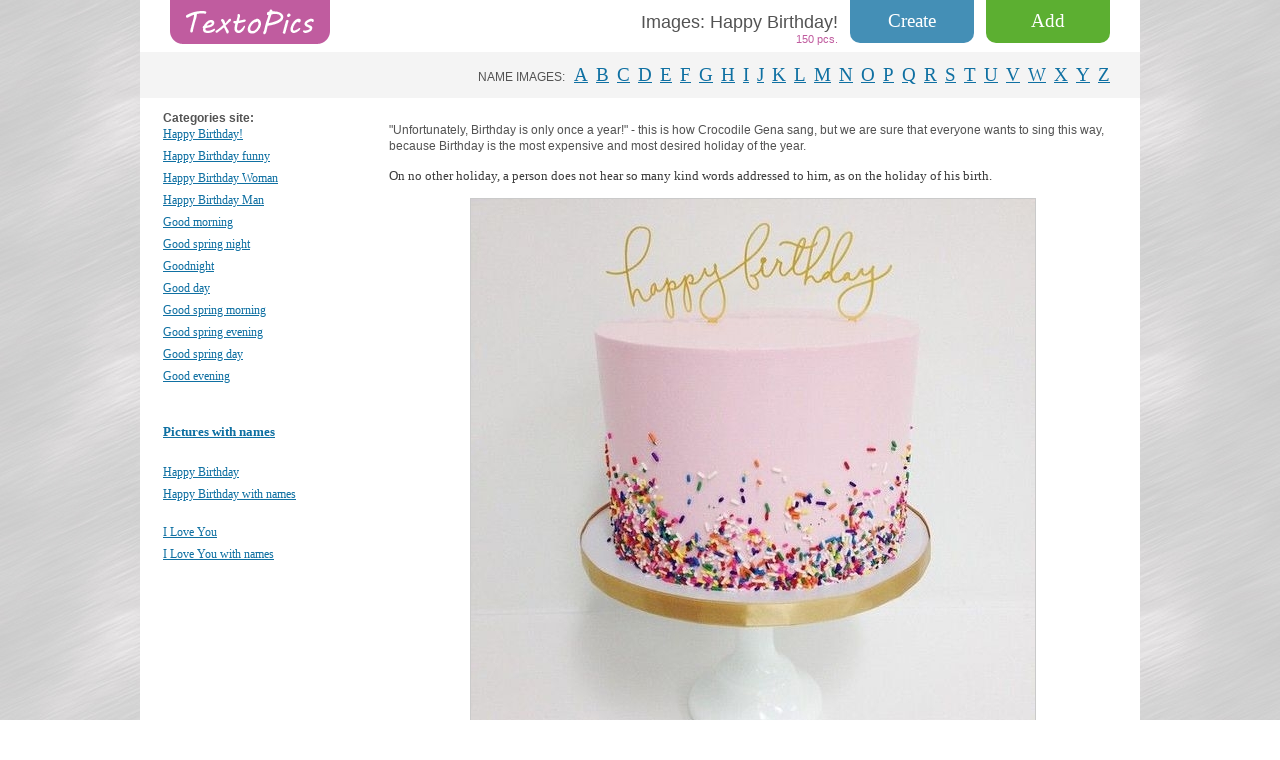

--- FILE ---
content_type: text/html
request_url: https://textopics.com/happybirthday-1.php
body_size: 4665
content:
 <!DOCTYPE html><html lang="en">
  <head>
    <meta charset="UTF-8">
    <meta http-equiv="x-ua-compatible" content="ie=edge">
    <meta name="viewport" content="width=device-width, initial-scale=1">
    <link rel="icon" href="/favicon.ico" type="image/x-icon">
    <link rel="stylesheet" href="/css/normalize.css">
    <link rel="stylesheet" href="/css/main.css">
    <link rel="stylesheet" type="text/css" href="/css/style.min.css">
	
	<script async src="https://pagead2.googlesyndication.com/pagead/js/adsbygoogle.js?client=ca-pub-2615169486887652"
     crossorigin="anonymous"></script>
<title>Images "Happy Birthday!" Greetings and Wishes (150 pcs.)</title>

<META name='keywords' content='happy birthday images'>
<META name='description' content='To congratulate a loved one or friend on their birthday, sometimes you need so little, just go to our website, scroll through the pages with the heading "Happy Birthday" and choose the one that you like the most from all the cards.'>

    <link rel="canonical" href="https://textopics.com/happybirthday-1.php" />

    
        <link rel="next" href="https://textopics.com/happybirthday-2.php">
    
</head>
<body>
  <div class="page">
    <div class="page__header">
      <div class="logo">
      <a class="logo__link" href="https://textopics.com/"></a>      	</div>
      	
      <a class="button" href="https://textopics.com/addnameimg.php">Add</a>      

      <a class="button_create" href="https://textopics.com/create/">Create</a>
      
      <div class="title">
        <h1 class="title__text">Images: Happy Birthday!</h1>
  <div class="title__counter">

150 pcs.
  </div>
    </div>
      </div>
      <div class="page__menu menu" id="menuplav">
        <div class="menu__button" id="toTop">
          <div class="menu__img"></div>
        </div>

      </div>
      
    
   
      
              <div class="plaha_letter">
              	
              	<div class="menu__letter"><p class="menu__header">NAME IMAGES:</p>
          <ul class="menu__list">
            <li class="menu__item"><a class="menu__link" href="/letter-a.php">A</a></li>
            <li class="menu__item"><a class="menu__link" href="/letter-b.php">B</a></li>
            <li class="menu__item"><a class="menu__link" href="/letter-c.php">C</a></li>
            <li class="menu__item"><a class="menu__link" href="/letter-d.php">D</a></li>
            <li class="menu__item"><a class="menu__link" href="/letter-e.php">E</a></li>
            <li class="menu__item"><a class="menu__link" href="/letter-f.php">F</a></li>
            <li class="menu__item"><a class="menu__link" href="/letter-g.php">G</a></li>
            <li class="menu__item"><a class="menu__link" href="/letter-h.php">H</a></li>
            <li class="menu__item"><a class="menu__link" href="/letter-i.php">I</a></li>
            <li class="menu__item"><a class="menu__link" href="/letter-j.php">J</a></li>
            <li class="menu__item"><a class="menu__link" href="/letter-k.php">K</a></li>
            <li class="menu__item"><a class="menu__link" href="/letter-l.php">L</a></li>
            <li class="menu__item"><a class="menu__link" href="/letter-m.php">M</a></li>
            <li class="menu__item"><a class="menu__link" href="/letter-n.php">N</a></li>
            <li class="menu__item"><a class="menu__link" href="/letter-o.php">O</a></li>
            <li class="menu__item"><a class="menu__link" href="/letter-p.php">P</a></li>
            <li class="menu__item"><a class="menu__link" href="/letter-q.php">Q</a></li>
            <li class="menu__item"><a class="menu__link" href="/letter-r.php">R</a></li>
            <li class="menu__item"><a class="menu__link" href="/letter-s.php">S</a></li>
            <li class="menu__item"><a class="menu__link" href="/letter-t.php">T</a></li>
            <li class="menu__item"><a class="menu__link" href="/letter-u.php">U</a></li>
            <li class="menu__item"><a class="menu__link" href="/letter-v.php">V</a></li>
            <li class="menu__item"><a class="menu__link" href="/letter-w.php">W</a></li>
            <li class="menu__item"><a class="menu__link" href="/letter-x.php">X</a></li>
            <li class="menu__item"><a class="menu__link" href="/letter-y.php">Y</a></li>
            <li class="menu__item"><a class="menu__link" href="/letter-z.php">Z</a></li>

          </ul>
        </div>
       </div>
      
      
      
      
      
      
      
      
      
      <div class="page__main main" >
        <div class="main__sidebar sidebar">



<b> 
            <p class="menu__header">Categories site:</p></b>
            

<a href="https://textopics.com/happybirthday-1.php">Happy Birthday!</a>

<a href="https://textopics.com/funnyhappybirthday-1.php">Happy Birthday funny</a>

<a href="https://textopics.com/womanhappybirthday-1.php">Happy Birthday Woman</a>

<a href="https://textopics.com/manhappybirthday-1.php">Happy Birthday Man</a>

<a href="https://textopics.com/goodmorning-1.php">Good morning</a>

<a href="https://textopics.com/springnight-1.php">Good spring night</a>

<a href="https://textopics.com/goodnight-1.php">Goodnight</a>

<a href="https://textopics.com/goodday-1.php">Good day</a>

<a href="https://textopics.com/springmorning-1.php">Good spring morning</a>

<a href="https://textopics.com/springevening-1.php">Good spring evening</a>

<a href="https://textopics.com/springday-1.php">Good spring day</a>

<a href="https://textopics.com/goodevening-1.php">Good evening</a>
       
<br><br>
    
            <a class="main" href="https://textopics.com/">Pictures with names</a>
         
            <br>
            <a  href="https://textopics.com/happybirthday/pictures-1.php">Happy Birthday</a>
            <a  href="https://textopics.com/happybirthday/">Happy Birthday with names</a>
           
            <br>
            <a  href="https://textopics.com/iloveyou/pictures-1.php">I Love You</a>
            <a  href="https://textopics.com/iloveyou/">I Love You with names </a>

        </div>

        <div class="main__content content">




<p class='content__descr'>"Unfortunately, Birthday is only once a year!" - this is how Crocodile Gena sang, but we are sure that everyone wants to sing this way, because Birthday is the most expensive and most desired holiday of the year.</p><p class='text_index'>On no other holiday, a person does not hear so many kind words addressed to him, as on the holiday of his birth.</p><p class='text_index'></p>


<ul class="content__img-list img-list">



            <li class="img-list__item preloadgif"><a class="img-list__link" href="name-happybirthday-8374.php"><img class="img-list__img lazyImg" style="min-height:215px;" src="imgbig/textopics_com_8374.jpeg" alt="Happy Birthday Pink cake" title="Happy Birthday Pink cake" ></a>
              <p class="img-list__info">Size: 564x564 | 110 Kb</p>
            </li>
            <li class="img-list__item preloadgif"><a class="img-list__link" href="name-happybirthday-8375.php"><img class="img-list__img lazyImg" style="min-height:215px;" src="imgbig/textopics_com_8375.jpg" alt="Happy Birthday Nature" title="Happy Birthday Nature" ></a>
              <p class="img-list__info">Size: 504x335 | 128 Kb</p>
            </li>
            <li class="img-list__item preloadgif"><a class="img-list__link" href="name-happybirthday-8365.php"><img class="img-list__img lazyImg" style="min-height:215px;" data-original="imgbig/textopics_com_8365.jpg" alt="Happy Birthday" title="Happy Birthday" ></a>
              <p class="img-list__info">Size: 564x752 | 148 Kb</p>
            </li>
<p class='text_index text_index_3'>Did you know that birthdays cannot be celebrated in advance? And the strength of your wishes increases many times if you address them exactly at the hour and minute when the person was born? Know that it is.</p><p class='text_index'></p>            <li class="img-list__item preloadgif"><a class="img-list__link" href="name-happybirthday-7206.php"><img class="img-list__img lazyImg" style="min-height:215px;" data-original="imgbig/textopics_com_7206.jpg" alt="Happy Birthday to You! May all dreams come true!" title="Happy Birthday to You! May all dreams come true!" ></a>
              <p class="img-list__info">Size: 1000x1534 | 685 Kb</p>
            </li>
            <li class="img-list__item preloadgif"><a class="img-list__link" href="name-happybirthday-8373.php"><img class="img-list__img lazyImg" style="min-height:215px;" data-original="imgbig/textopics_com_8373.jpg" alt="Happy Birthday Cupcakes" title="Happy Birthday Cupcakes" ></a>
              <p class="img-list__info">Size: 1200x821 | 440 Kb</p>
            </li>
            <li class="img-list__item preloadgif"><a class="img-list__link" href="name-happybirthday-8357.php"><img class="img-list__img lazyImg" style="min-height:215px;" data-original="imgbig/textopics_com_8357.jpg" alt="Happy Birthday!" title="Happy Birthday!" ></a>
              <p class="img-list__info">Size: 960x720 | 357 Kb</p>
            </li>
<p class='text_index text_index_3'>On a birthday, there is a tradition to pull the ears for exactly as many years as it turns out. It turns out that this tradition is quite old, according to it, if you pull a person�s ears on his birthday, they will grow, and the larger the ears, the longer the person will live.</p><p class='text_index'></p>            <li class="img-list__item preloadgif"><a class="img-list__link" href="name-happybirthday-8338.php"><img class="img-list__img lazyImg" style="min-height:215px;" data-original="imgbig/textopics_com_8338.jpg" alt="Happy Birthday!" title="Happy Birthday!" ></a>
              <p class="img-list__info">Size: 1000x750 | 382 Kb</p>
            </li>
            <li class="img-list__item preloadgif"><a class="img-list__link" href="name-happybirthday-7276.php"><img class="img-list__img lazyImg" style="min-height:215px;" data-original="imgbig/textopics_com_7276.jpg" alt="Happy Birthday! Let your life be filled with interesting meetings" title="Happy Birthday! Let your life be filled with interesting meetings" ></a>
              <p class="img-list__info">Size: 850x1332 | 592 Kb</p>
            </li>

<div style='padding-bottom:5px; padding-bottom:20px;'>
<div class="content__ad">

<script async src="https://pagead2.googlesyndication.com/pagead/js/adsbygoogle.js?client=ca-pub-1494042164507223"
     crossorigin="anonymous"></script>
<!-- textopics_com_center1_pc -->
<ins class="adsbygoogle"
     style="display:block"
     data-ad-client="ca-pub-1494042164507223"
     data-ad-slot="9734139779"
     data-ad-format="auto"
     data-full-width-responsive="true"></ins>
<script>
     (adsbygoogle = window.adsbygoogle || []).push({});
</script>

</div>
<div class="content__ad_mobile">

<script async src="https://pagead2.googlesyndication.com/pagead/js/adsbygoogle.js?client=ca-pub-1494042164507223"
     crossorigin="anonymous"></script>
<!-- textopics_com_center1_mob -->
<ins class="adsbygoogle"
     style="display:block"
     data-ad-client="ca-pub-1494042164507223"
     data-ad-slot="7196440497"
     data-ad-format="auto"
     data-full-width-responsive="true"></ins>
<script>
     (adsbygoogle = window.adsbygoogle || []).push({});
</script>

</div>

</div>

            <li class="img-list__item preloadgif"><a class="img-list__link" href="name-happybirthday-7272.php"><img class="img-list__img lazyImg" style="min-height:215px;" data-original="imgbig/textopics_com_7272.jpg" alt="Happy Birthday! Good luck and happiness!" title="Happy Birthday! Good luck and happiness!" ></a>
              <p class="img-list__info">Size: 1000x1334 | 770 Kb</p>
            </li>
            <li class="img-list__item preloadgif"><a class="img-list__link" href="name-happybirthday-8344.php"><img class="img-list__img lazyImg" style="min-height:215px;" data-original="imgbig/textopics_com_8344.jpg" alt="Happy Birthday with cakes" title="Happy Birthday with cakes" ></a>
              <p class="img-list__info">Size: 849x283 | 155 Kb</p>
            </li>
            <li class="img-list__item preloadgif"><a class="img-list__link" href="name-happybirthday-8339.php"><img class="img-list__img lazyImg" style="min-height:215px;" data-original="imgbig/textopics_com_8339.jpg" alt="Happy Birthday with balloons" title="Happy Birthday with balloons" ></a>
              <p class="img-list__info">Size: 1000x1000 | 503 Kb</p>
            </li>
            <li class="img-list__item preloadgif"><a class="img-list__link" href="name-happybirthday-8333.php"><img class="img-list__img lazyImg" style="min-height:215px;" data-original="imgbig/textopics_com_8333.jpg" alt="Wish you a Magic Birthday!" title="Wish you a Magic Birthday!" ></a>
              <p class="img-list__info">Size: 564x784 | 136 Kb</p>
            </li>
            <li class="img-list__item preloadgif"><a class="img-list__link" href="name-happybirthday-7320.php"><img class="img-list__img lazyImg" style="min-height:215px;" data-original="imgbig/textopics_com_7320.jpg" alt="Happy Birthday!" title="Happy Birthday!" ></a>
              <p class="img-list__info">Size: 850x1332 | 377 Kb</p>
            </li>
            <li class="img-list__item preloadgif"><a class="img-list__link" href="name-happybirthday-8372.php"><img class="img-list__img lazyImg" style="min-height:215px;" data-original="imgbig/textopics_com_8372.jpg" alt="Happy Birthday" title="Happy Birthday" ></a>
              <p class="img-list__info">Size: 780x726 | 131 Kb</p>
            </li>
            <li class="img-list__item preloadgif"><a class="img-list__link" href="name-happybirthday-8369.php"><img class="img-list__img lazyImg" style="min-height:215px;" data-original="imgbig/textopics_com_8369.jpg" alt="Happy Birthday" title="Happy Birthday" ></a>
              <p class="img-list__info">Size: 500x360 | 119 Kb</p>
            </li>
            <li class="img-list__item preloadgif"><a class="img-list__link" href="name-happybirthday-8360.php"><img class="img-list__img lazyImg" style="min-height:215px;" data-original="imgbig/textopics_com_8360.jpg" alt="Happy Birthday!" title="Happy Birthday!" ></a>
              <p class="img-list__info">Size: 464x650 | 117 Kb</p>
            </li>
            <li class="img-list__item preloadgif"><a class="img-list__link" href="name-happybirthday-8359.php"><img class="img-list__img lazyImg" style="min-height:215px;" data-original="imgbig/textopics_com_8359.jpeg" alt="Wishing Happy Birthday to you!" title="Wishing Happy Birthday to you!" ></a>
              <p class="img-list__info">Size: 236x330 | 51 Kb</p>
            </li>
            <li class="img-list__item preloadgif"><a class="img-list__link" href="name-happybirthday-7316.php"><img class="img-list__img lazyImg" style="min-height:215px;" data-original="imgbig/textopics_com_7316.jpg" alt="I congratulate you! Happy Birthday!" title="I congratulate you! Happy Birthday!" ></a>
              <p class="img-list__info">Size: 736x1104 | 239 Kb</p>
            </li>
            <li class="img-list__item preloadgif"><a class="img-list__link" href="name-happybirthday-7293.php"><img class="img-list__img lazyImg" style="min-height:215px;" data-original="imgbig/textopics_com_7293.jpg" alt="On your birthday I wish you success and endless happiness!" title="On your birthday I wish you success and endless happiness!" ></a>
              <p class="img-list__info">Size: 600x904 | 154 Kb</p>
            </li>
            <li class="img-list__item preloadgif"><a class="img-list__link" href="name-happybirthday-7291.php"><img class="img-list__img lazyImg" style="min-height:215px;" data-original="imgbig/textopics_com_7291.jpg" alt="Happy birthday!" title="Happy birthday!" ></a>
              <p class="img-list__info">Size: 736x981 | 198 Kb</p>
            </li>
            <li class="img-list__item preloadgif"><a class="img-list__link" href="name-happybirthday-7226.php"><img class="img-list__img lazyImg" style="min-height:215px;" data-original="imgbig/textopics_com_7226.jpg" alt="Happy birthday! May all your dreams come true!" title="Happy birthday! May all your dreams come true!" ></a>
              <p class="img-list__info">Size: 750x750 | 173 Kb</p>
            </li>
            <li class="img-list__item preloadgif"><a class="img-list__link" href="name-happybirthday-7186.php"><img class="img-list__img lazyImg" style="min-height:215px;" data-original="imgbig/textopics_com_7186.jpg" alt="Happy Birthday!" title="Happy Birthday!" ></a>
              <p class="img-list__info">Size: 960x1358 | 563 Kb</p>
            </li>
            <li class="img-list__item preloadgif"><a class="img-list__link" href="name-happybirthday-8367.php"><img class="img-list__img lazyImg" style="min-height:215px;" data-original="imgbig/textopics_com_8367.jpg" alt="Happy Birthday" title="Happy Birthday" ></a>
              <p class="img-list__info">Size: 540x1918 | 428 Kb</p>
            </li>
            <li class="img-list__item preloadgif"><a class="img-list__link" href="name-happybirthday-8363.php"><img class="img-list__img lazyImg" style="min-height:215px;" data-original="imgbig/textopics_com_8363.jpg" alt="Wish you a very Happy Birthday!" title="Wish you a very Happy Birthday!" ></a>
              <p class="img-list__info">Size: 550x325 | 93 Kb</p>
            </li>
            <li class="img-list__item preloadgif"><a class="img-list__link" href="name-happybirthday-8361.php"><img class="img-list__img lazyImg" style="min-height:215px;" data-original="imgbig/textopics_com_8361.jpg" alt="Wishing you the Happiest Birthday!" title="Wishing you the Happiest Birthday!" ></a>
              <p class="img-list__info">Size: 564x768 | 247 Kb</p>
            </li>

       </ul>



          <div class="content__ad">
            
<script type="text/javascript">
    google_ad_client = "ca-pub-1494042164507223";
    google_ad_slot = "1776149567";
    google_ad_width = 728;
    google_ad_height = 90;
</script>
<!-- textopics_com_728_minwiev -->
<script type="text/javascript"
src="//pagead2.googlesyndication.com/pagead/show_ads.js">
</script>


          </div>

          <div class="content__ad_mobile">
            
<script type="text/javascript">
    google_ad_client = "ca-pub-1494042164507223";
    google_ad_slot = "4980295680";
    google_ad_width = 300;
    google_ad_height = 250;
</script>
<!-- textopics_com_mob_300_250 -->
<script type="text/javascript"
src="//pagead2.googlesyndication.com/pagead/show_ads.js">
</script> 
         </div> 




          <ul class="pagination">


 <a href='happybirthday-2.php'  class='daleeblizhee'><b>next >></b></a>






          </ul>


<p class='text_index text_index_3' style='margin-top:15px;'>The more a person receives congratulations on this day, the happier he will become in the future.</p><p class='text_index'>Agree, not all people are real friends for you, who are listed as such in social networks, but still, they are worthy of attention. If you received a notification that someone has a birthday today, do not be lazy, send image from our website, it's so simple and absolutely free.</p><p class='text_index'>Blowing out the candles on the cake is the main tradition for a birthday. Do you think this is our Russian tradition? But no, she came to us from Germany. It is believed that if you make a wish on your birthday and blow out the candles, then it will come true, but absolutely everything needs to be blown out the first time.</p><p class='text_index'>The birthday holiday gives all people the opportunity to rethink life, understand what they have achieved this year and make new plans.</p><p class='text_index'></p>

<p class='text_index' style='margin-top:15px;'>There is such a saying regarding the New Year - "as you meet the year, so you will spend it", and so, this statement also works regarding the birthday. Therefore, we advise you to celebrate every birthday, easily, brightly and cheerfully, for the benefit of the future.</p><p class='text_index'>Admit it, when the birthday comes, from the very morning we are in anticipation of who will congratulate us. Don't make others wait, be the first to congratulate, send birthday cards, bring joy, because it's so easy and simple.</p><p class='text_index'></p>


          
          



        </div>
      </div>


      <div class="page__footer footer">
        <div class="footer__item">
          <div class="footer-block">
            <div class="footer-block__descr"><a class="footer-block__link" href="https://textopics.com/forum/">Guestbook</a><span class="footer-block__counter">47 message</span></div>
            <p class="footer-block__text">Here you can talk on any topic.</p>
          </div>
          <div class="footer-block">
            <div class="footer-block__descr"><a class="footer-block__link" href="https://textopics.com/pictures_with_names.php"> New items </a><span class="footer-block__counter"> 50 pcs.</span></div>
            <p class="footer-block__text">Extreme 50 added pictures with names.</p>
          </div>
          <div class="footer-block">
            <div class="footer-block__descr"><a class="footer-block__link" href="https://textopics.com/pictures-1.php">Pictures </a><span class="footer-block__counter"> 86 pcs.</span></div>
            <p class="footer-block__text">Small images without names everything.</p>
          </div>
          <div class="footer-block footer-block_right"><span class="footer-block__counter-link"><!--LiveInternet counter--><script type="text/javascript"><!--
document.write("<a href='https://www.liveinternet.ru/click' "+
"target=_blank><img src='//counter.yadro.ru/hit?t44.8;r"+
escape(document.referrer)+((typeof(screen)=="undefined")?"":
";s"+screen.width+"*"+screen.height+"*"+(screen.colorDepth?
screen.colorDepth:screen.pixelDepth))+";u"+escape(document.URL)+
";"+Math.random()+
"' alt='' title='LiveInternet' "+
"border='0' width='31' height='31'><\/a>")
//--></script><!--/LiveInternet-->

<!-- Go to www.addthis.com/dashboard to customize your tools --> <script type="text/javascript" src="//s7.addthis.com/js/300/addthis_widget.js#pubid=ra-5cd2c38a24532c70"></script></span>
            <div class="footer-block__descr"><a class="footer-block__link" href="https://textopics.com">TextoPics.com</a></div>
            <p class="footer-block__text">Created in 2012, VZcoMKch</p>
          </div>
        </div>
      </div>
      <div class="mobile_niz_dobav"></div>
      <div id="scrollup"><img alt="Scroll up" src="/img/up.png"></div>

    </div>
    <script src="/js/jquery.min.js"></script>
    <script src="/js/hammer.js"></script>
    <script src="/js/main.js"></script>
    <script src="/js/myjs.js"></script>
    
    
    
    <script src="/js/jquery.lazyload.min.js"></script>
    <script type="text/javascript">
		$(function(){

			$("img.lazyImg").lazyload({
				threshold : 500
			});
		});
	</script>
    
    


  </body>
</html>

--- FILE ---
content_type: text/html; charset=utf-8
request_url: https://www.google.com/recaptcha/api2/aframe
body_size: 267
content:
<!DOCTYPE HTML><html><head><meta http-equiv="content-type" content="text/html; charset=UTF-8"></head><body><script nonce="9NFxih64p_Q-tqyYMk0Hlw">/** Anti-fraud and anti-abuse applications only. See google.com/recaptcha */ try{var clients={'sodar':'https://pagead2.googlesyndication.com/pagead/sodar?'};window.addEventListener("message",function(a){try{if(a.source===window.parent){var b=JSON.parse(a.data);var c=clients[b['id']];if(c){var d=document.createElement('img');d.src=c+b['params']+'&rc='+(localStorage.getItem("rc::a")?sessionStorage.getItem("rc::b"):"");window.document.body.appendChild(d);sessionStorage.setItem("rc::e",parseInt(sessionStorage.getItem("rc::e")||0)+1);localStorage.setItem("rc::h",'1770131791671');}}}catch(b){}});window.parent.postMessage("_grecaptcha_ready", "*");}catch(b){}</script></body></html>